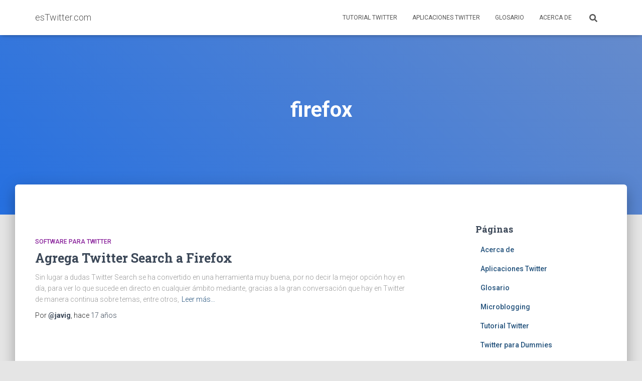

--- FILE ---
content_type: text/html; charset=UTF-8
request_url: https://estwitter.com/etiquetas/firefox/
body_size: 10420
content:
<!DOCTYPE html>
<html lang="es">

<head>
	<meta charset='UTF-8'>
	<meta name="viewport" content="width=device-width, initial-scale=1">
	<link rel="profile" href="http://gmpg.org/xfn/11">
		<meta name='robots' content='index, follow, max-image-preview:large, max-snippet:-1, max-video-preview:-1' />

	<!-- This site is optimized with the Yoast SEO plugin v22.7 - https://yoast.com/wordpress/plugins/seo/ -->
	<title>firefox Archivos - esTwitter.com</title>
	<link rel="canonical" href="https://estwitter.com/etiquetas/firefox/" />
	<meta property="og:locale" content="es_ES" />
	<meta property="og:type" content="article" />
	<meta property="og:title" content="firefox Archivos - esTwitter.com" />
	<meta property="og:url" content="https://estwitter.com/etiquetas/firefox/" />
	<meta property="og:site_name" content="esTwitter.com" />
	<meta name="twitter:card" content="summary_large_image" />
	<meta name="twitter:site" content="@estwiterblog" />
	<script type="application/ld+json" class="yoast-schema-graph">{"@context":"https://schema.org","@graph":[{"@type":"CollectionPage","@id":"https://estwitter.com/etiquetas/firefox/","url":"https://estwitter.com/etiquetas/firefox/","name":"firefox Archivos - esTwitter.com","isPartOf":{"@id":"https://estwitter.com/#website"},"breadcrumb":{"@id":"https://estwitter.com/etiquetas/firefox/#breadcrumb"},"inLanguage":"es"},{"@type":"BreadcrumbList","@id":"https://estwitter.com/etiquetas/firefox/#breadcrumb","itemListElement":[{"@type":"ListItem","position":1,"name":"Portada","item":"https://estwitter.com/"},{"@type":"ListItem","position":2,"name":"firefox"}]},{"@type":"WebSite","@id":"https://estwitter.com/#website","url":"https://estwitter.com/","name":"esTwitter.com","description":"Blog sobre Twitter en español (no oficial)","potentialAction":[{"@type":"SearchAction","target":{"@type":"EntryPoint","urlTemplate":"https://estwitter.com/?s={search_term_string}"},"query-input":"required name=search_term_string"}],"inLanguage":"es"}]}</script>
	<!-- / Yoast SEO plugin. -->


<link rel='dns-prefetch' href='//fonts.googleapis.com' />
<link rel="alternate" type="application/rss+xml" title="esTwitter.com &raquo; Feed" href="https://estwitter.com/feed/" />
<link rel="alternate" type="application/rss+xml" title="esTwitter.com &raquo; Feed de los comentarios" href="https://estwitter.com/comments/feed/" />
<link rel="alternate" type="application/rss+xml" title="esTwitter.com &raquo; Etiqueta firefox del feed" href="https://estwitter.com/etiquetas/firefox/feed/" />
<script type="text/javascript">
/* <![CDATA[ */
window._wpemojiSettings = {"baseUrl":"https:\/\/s.w.org\/images\/core\/emoji\/14.0.0\/72x72\/","ext":".png","svgUrl":"https:\/\/s.w.org\/images\/core\/emoji\/14.0.0\/svg\/","svgExt":".svg","source":{"concatemoji":"https:\/\/estwitter.com\/wp-includes\/js\/wp-emoji-release.min.js?ver=934927cce7678963838cb34fa6313e8d"}};
/*! This file is auto-generated */
!function(i,n){var o,s,e;function c(e){try{var t={supportTests:e,timestamp:(new Date).valueOf()};sessionStorage.setItem(o,JSON.stringify(t))}catch(e){}}function p(e,t,n){e.clearRect(0,0,e.canvas.width,e.canvas.height),e.fillText(t,0,0);var t=new Uint32Array(e.getImageData(0,0,e.canvas.width,e.canvas.height).data),r=(e.clearRect(0,0,e.canvas.width,e.canvas.height),e.fillText(n,0,0),new Uint32Array(e.getImageData(0,0,e.canvas.width,e.canvas.height).data));return t.every(function(e,t){return e===r[t]})}function u(e,t,n){switch(t){case"flag":return n(e,"\ud83c\udff3\ufe0f\u200d\u26a7\ufe0f","\ud83c\udff3\ufe0f\u200b\u26a7\ufe0f")?!1:!n(e,"\ud83c\uddfa\ud83c\uddf3","\ud83c\uddfa\u200b\ud83c\uddf3")&&!n(e,"\ud83c\udff4\udb40\udc67\udb40\udc62\udb40\udc65\udb40\udc6e\udb40\udc67\udb40\udc7f","\ud83c\udff4\u200b\udb40\udc67\u200b\udb40\udc62\u200b\udb40\udc65\u200b\udb40\udc6e\u200b\udb40\udc67\u200b\udb40\udc7f");case"emoji":return!n(e,"\ud83e\udef1\ud83c\udffb\u200d\ud83e\udef2\ud83c\udfff","\ud83e\udef1\ud83c\udffb\u200b\ud83e\udef2\ud83c\udfff")}return!1}function f(e,t,n){var r="undefined"!=typeof WorkerGlobalScope&&self instanceof WorkerGlobalScope?new OffscreenCanvas(300,150):i.createElement("canvas"),a=r.getContext("2d",{willReadFrequently:!0}),o=(a.textBaseline="top",a.font="600 32px Arial",{});return e.forEach(function(e){o[e]=t(a,e,n)}),o}function t(e){var t=i.createElement("script");t.src=e,t.defer=!0,i.head.appendChild(t)}"undefined"!=typeof Promise&&(o="wpEmojiSettingsSupports",s=["flag","emoji"],n.supports={everything:!0,everythingExceptFlag:!0},e=new Promise(function(e){i.addEventListener("DOMContentLoaded",e,{once:!0})}),new Promise(function(t){var n=function(){try{var e=JSON.parse(sessionStorage.getItem(o));if("object"==typeof e&&"number"==typeof e.timestamp&&(new Date).valueOf()<e.timestamp+604800&&"object"==typeof e.supportTests)return e.supportTests}catch(e){}return null}();if(!n){if("undefined"!=typeof Worker&&"undefined"!=typeof OffscreenCanvas&&"undefined"!=typeof URL&&URL.createObjectURL&&"undefined"!=typeof Blob)try{var e="postMessage("+f.toString()+"("+[JSON.stringify(s),u.toString(),p.toString()].join(",")+"));",r=new Blob([e],{type:"text/javascript"}),a=new Worker(URL.createObjectURL(r),{name:"wpTestEmojiSupports"});return void(a.onmessage=function(e){c(n=e.data),a.terminate(),t(n)})}catch(e){}c(n=f(s,u,p))}t(n)}).then(function(e){for(var t in e)n.supports[t]=e[t],n.supports.everything=n.supports.everything&&n.supports[t],"flag"!==t&&(n.supports.everythingExceptFlag=n.supports.everythingExceptFlag&&n.supports[t]);n.supports.everythingExceptFlag=n.supports.everythingExceptFlag&&!n.supports.flag,n.DOMReady=!1,n.readyCallback=function(){n.DOMReady=!0}}).then(function(){return e}).then(function(){var e;n.supports.everything||(n.readyCallback(),(e=n.source||{}).concatemoji?t(e.concatemoji):e.wpemoji&&e.twemoji&&(t(e.twemoji),t(e.wpemoji)))}))}((window,document),window._wpemojiSettings);
/* ]]> */
</script>
<style id='wp-emoji-styles-inline-css' type='text/css'>

	img.wp-smiley, img.emoji {
		display: inline !important;
		border: none !important;
		box-shadow: none !important;
		height: 1em !important;
		width: 1em !important;
		margin: 0 0.07em !important;
		vertical-align: -0.1em !important;
		background: none !important;
		padding: 0 !important;
	}
</style>
<link rel='stylesheet' id='wp-block-library-css' href='https://estwitter.com/wp-includes/css/dist/block-library/style.min.css?ver=934927cce7678963838cb34fa6313e8d' type='text/css' media='all' />
<style id='classic-theme-styles-inline-css' type='text/css'>
/*! This file is auto-generated */
.wp-block-button__link{color:#fff;background-color:#32373c;border-radius:9999px;box-shadow:none;text-decoration:none;padding:calc(.667em + 2px) calc(1.333em + 2px);font-size:1.125em}.wp-block-file__button{background:#32373c;color:#fff;text-decoration:none}
</style>
<style id='global-styles-inline-css' type='text/css'>
body{--wp--preset--color--black: #000000;--wp--preset--color--cyan-bluish-gray: #abb8c3;--wp--preset--color--white: #ffffff;--wp--preset--color--pale-pink: #f78da7;--wp--preset--color--vivid-red: #cf2e2e;--wp--preset--color--luminous-vivid-orange: #ff6900;--wp--preset--color--luminous-vivid-amber: #fcb900;--wp--preset--color--light-green-cyan: #7bdcb5;--wp--preset--color--vivid-green-cyan: #00d084;--wp--preset--color--pale-cyan-blue: #8ed1fc;--wp--preset--color--vivid-cyan-blue: #0693e3;--wp--preset--color--vivid-purple: #9b51e0;--wp--preset--color--accent: #183cbf;--wp--preset--color--background-color: #E5E5E5;--wp--preset--color--header-gradient: #2670e0;--wp--preset--gradient--vivid-cyan-blue-to-vivid-purple: linear-gradient(135deg,rgba(6,147,227,1) 0%,rgb(155,81,224) 100%);--wp--preset--gradient--light-green-cyan-to-vivid-green-cyan: linear-gradient(135deg,rgb(122,220,180) 0%,rgb(0,208,130) 100%);--wp--preset--gradient--luminous-vivid-amber-to-luminous-vivid-orange: linear-gradient(135deg,rgba(252,185,0,1) 0%,rgba(255,105,0,1) 100%);--wp--preset--gradient--luminous-vivid-orange-to-vivid-red: linear-gradient(135deg,rgba(255,105,0,1) 0%,rgb(207,46,46) 100%);--wp--preset--gradient--very-light-gray-to-cyan-bluish-gray: linear-gradient(135deg,rgb(238,238,238) 0%,rgb(169,184,195) 100%);--wp--preset--gradient--cool-to-warm-spectrum: linear-gradient(135deg,rgb(74,234,220) 0%,rgb(151,120,209) 20%,rgb(207,42,186) 40%,rgb(238,44,130) 60%,rgb(251,105,98) 80%,rgb(254,248,76) 100%);--wp--preset--gradient--blush-light-purple: linear-gradient(135deg,rgb(255,206,236) 0%,rgb(152,150,240) 100%);--wp--preset--gradient--blush-bordeaux: linear-gradient(135deg,rgb(254,205,165) 0%,rgb(254,45,45) 50%,rgb(107,0,62) 100%);--wp--preset--gradient--luminous-dusk: linear-gradient(135deg,rgb(255,203,112) 0%,rgb(199,81,192) 50%,rgb(65,88,208) 100%);--wp--preset--gradient--pale-ocean: linear-gradient(135deg,rgb(255,245,203) 0%,rgb(182,227,212) 50%,rgb(51,167,181) 100%);--wp--preset--gradient--electric-grass: linear-gradient(135deg,rgb(202,248,128) 0%,rgb(113,206,126) 100%);--wp--preset--gradient--midnight: linear-gradient(135deg,rgb(2,3,129) 0%,rgb(40,116,252) 100%);--wp--preset--font-size--small: 13px;--wp--preset--font-size--medium: 20px;--wp--preset--font-size--large: 36px;--wp--preset--font-size--x-large: 42px;--wp--preset--spacing--20: 0.44rem;--wp--preset--spacing--30: 0.67rem;--wp--preset--spacing--40: 1rem;--wp--preset--spacing--50: 1.5rem;--wp--preset--spacing--60: 2.25rem;--wp--preset--spacing--70: 3.38rem;--wp--preset--spacing--80: 5.06rem;--wp--preset--shadow--natural: 6px 6px 9px rgba(0, 0, 0, 0.2);--wp--preset--shadow--deep: 12px 12px 50px rgba(0, 0, 0, 0.4);--wp--preset--shadow--sharp: 6px 6px 0px rgba(0, 0, 0, 0.2);--wp--preset--shadow--outlined: 6px 6px 0px -3px rgba(255, 255, 255, 1), 6px 6px rgba(0, 0, 0, 1);--wp--preset--shadow--crisp: 6px 6px 0px rgba(0, 0, 0, 1);}:where(.is-layout-flex){gap: 0.5em;}:where(.is-layout-grid){gap: 0.5em;}body .is-layout-flow > .alignleft{float: left;margin-inline-start: 0;margin-inline-end: 2em;}body .is-layout-flow > .alignright{float: right;margin-inline-start: 2em;margin-inline-end: 0;}body .is-layout-flow > .aligncenter{margin-left: auto !important;margin-right: auto !important;}body .is-layout-constrained > .alignleft{float: left;margin-inline-start: 0;margin-inline-end: 2em;}body .is-layout-constrained > .alignright{float: right;margin-inline-start: 2em;margin-inline-end: 0;}body .is-layout-constrained > .aligncenter{margin-left: auto !important;margin-right: auto !important;}body .is-layout-constrained > :where(:not(.alignleft):not(.alignright):not(.alignfull)){max-width: var(--wp--style--global--content-size);margin-left: auto !important;margin-right: auto !important;}body .is-layout-constrained > .alignwide{max-width: var(--wp--style--global--wide-size);}body .is-layout-flex{display: flex;}body .is-layout-flex{flex-wrap: wrap;align-items: center;}body .is-layout-flex > *{margin: 0;}body .is-layout-grid{display: grid;}body .is-layout-grid > *{margin: 0;}:where(.wp-block-columns.is-layout-flex){gap: 2em;}:where(.wp-block-columns.is-layout-grid){gap: 2em;}:where(.wp-block-post-template.is-layout-flex){gap: 1.25em;}:where(.wp-block-post-template.is-layout-grid){gap: 1.25em;}.has-black-color{color: var(--wp--preset--color--black) !important;}.has-cyan-bluish-gray-color{color: var(--wp--preset--color--cyan-bluish-gray) !important;}.has-white-color{color: var(--wp--preset--color--white) !important;}.has-pale-pink-color{color: var(--wp--preset--color--pale-pink) !important;}.has-vivid-red-color{color: var(--wp--preset--color--vivid-red) !important;}.has-luminous-vivid-orange-color{color: var(--wp--preset--color--luminous-vivid-orange) !important;}.has-luminous-vivid-amber-color{color: var(--wp--preset--color--luminous-vivid-amber) !important;}.has-light-green-cyan-color{color: var(--wp--preset--color--light-green-cyan) !important;}.has-vivid-green-cyan-color{color: var(--wp--preset--color--vivid-green-cyan) !important;}.has-pale-cyan-blue-color{color: var(--wp--preset--color--pale-cyan-blue) !important;}.has-vivid-cyan-blue-color{color: var(--wp--preset--color--vivid-cyan-blue) !important;}.has-vivid-purple-color{color: var(--wp--preset--color--vivid-purple) !important;}.has-black-background-color{background-color: var(--wp--preset--color--black) !important;}.has-cyan-bluish-gray-background-color{background-color: var(--wp--preset--color--cyan-bluish-gray) !important;}.has-white-background-color{background-color: var(--wp--preset--color--white) !important;}.has-pale-pink-background-color{background-color: var(--wp--preset--color--pale-pink) !important;}.has-vivid-red-background-color{background-color: var(--wp--preset--color--vivid-red) !important;}.has-luminous-vivid-orange-background-color{background-color: var(--wp--preset--color--luminous-vivid-orange) !important;}.has-luminous-vivid-amber-background-color{background-color: var(--wp--preset--color--luminous-vivid-amber) !important;}.has-light-green-cyan-background-color{background-color: var(--wp--preset--color--light-green-cyan) !important;}.has-vivid-green-cyan-background-color{background-color: var(--wp--preset--color--vivid-green-cyan) !important;}.has-pale-cyan-blue-background-color{background-color: var(--wp--preset--color--pale-cyan-blue) !important;}.has-vivid-cyan-blue-background-color{background-color: var(--wp--preset--color--vivid-cyan-blue) !important;}.has-vivid-purple-background-color{background-color: var(--wp--preset--color--vivid-purple) !important;}.has-black-border-color{border-color: var(--wp--preset--color--black) !important;}.has-cyan-bluish-gray-border-color{border-color: var(--wp--preset--color--cyan-bluish-gray) !important;}.has-white-border-color{border-color: var(--wp--preset--color--white) !important;}.has-pale-pink-border-color{border-color: var(--wp--preset--color--pale-pink) !important;}.has-vivid-red-border-color{border-color: var(--wp--preset--color--vivid-red) !important;}.has-luminous-vivid-orange-border-color{border-color: var(--wp--preset--color--luminous-vivid-orange) !important;}.has-luminous-vivid-amber-border-color{border-color: var(--wp--preset--color--luminous-vivid-amber) !important;}.has-light-green-cyan-border-color{border-color: var(--wp--preset--color--light-green-cyan) !important;}.has-vivid-green-cyan-border-color{border-color: var(--wp--preset--color--vivid-green-cyan) !important;}.has-pale-cyan-blue-border-color{border-color: var(--wp--preset--color--pale-cyan-blue) !important;}.has-vivid-cyan-blue-border-color{border-color: var(--wp--preset--color--vivid-cyan-blue) !important;}.has-vivid-purple-border-color{border-color: var(--wp--preset--color--vivid-purple) !important;}.has-vivid-cyan-blue-to-vivid-purple-gradient-background{background: var(--wp--preset--gradient--vivid-cyan-blue-to-vivid-purple) !important;}.has-light-green-cyan-to-vivid-green-cyan-gradient-background{background: var(--wp--preset--gradient--light-green-cyan-to-vivid-green-cyan) !important;}.has-luminous-vivid-amber-to-luminous-vivid-orange-gradient-background{background: var(--wp--preset--gradient--luminous-vivid-amber-to-luminous-vivid-orange) !important;}.has-luminous-vivid-orange-to-vivid-red-gradient-background{background: var(--wp--preset--gradient--luminous-vivid-orange-to-vivid-red) !important;}.has-very-light-gray-to-cyan-bluish-gray-gradient-background{background: var(--wp--preset--gradient--very-light-gray-to-cyan-bluish-gray) !important;}.has-cool-to-warm-spectrum-gradient-background{background: var(--wp--preset--gradient--cool-to-warm-spectrum) !important;}.has-blush-light-purple-gradient-background{background: var(--wp--preset--gradient--blush-light-purple) !important;}.has-blush-bordeaux-gradient-background{background: var(--wp--preset--gradient--blush-bordeaux) !important;}.has-luminous-dusk-gradient-background{background: var(--wp--preset--gradient--luminous-dusk) !important;}.has-pale-ocean-gradient-background{background: var(--wp--preset--gradient--pale-ocean) !important;}.has-electric-grass-gradient-background{background: var(--wp--preset--gradient--electric-grass) !important;}.has-midnight-gradient-background{background: var(--wp--preset--gradient--midnight) !important;}.has-small-font-size{font-size: var(--wp--preset--font-size--small) !important;}.has-medium-font-size{font-size: var(--wp--preset--font-size--medium) !important;}.has-large-font-size{font-size: var(--wp--preset--font-size--large) !important;}.has-x-large-font-size{font-size: var(--wp--preset--font-size--x-large) !important;}
.wp-block-navigation a:where(:not(.wp-element-button)){color: inherit;}
:where(.wp-block-post-template.is-layout-flex){gap: 1.25em;}:where(.wp-block-post-template.is-layout-grid){gap: 1.25em;}
:where(.wp-block-columns.is-layout-flex){gap: 2em;}:where(.wp-block-columns.is-layout-grid){gap: 2em;}
.wp-block-pullquote{font-size: 1.5em;line-height: 1.6;}
</style>
<link rel='stylesheet' id='wp-polls-css' href='https://estwitter.com/wp-content/plugins/wp-polls/polls-css.css?ver=2.77.3' type='text/css' media='all' />
<style id='wp-polls-inline-css' type='text/css'>
.wp-polls .pollbar {
	margin: 1px;
	font-size: 8px;
	line-height: 10px;
	height: 10px;
	background-image: url('https://estwitter.com/wp-content/plugins/wp-polls/images/default_gradient/pollbg.gif');
	border: 1px solid #c8c8c8;
}

</style>
<link rel='stylesheet' id='bootstrap-css' href='https://estwitter.com/wp-content/themes/hestia/assets/bootstrap/css/bootstrap.min.css?ver=1.0.2' type='text/css' media='all' />
<link rel='stylesheet' id='hestia-font-sizes-css' href='https://estwitter.com/wp-content/themes/hestia/assets/css/font-sizes.min.css?ver=3.0.23' type='text/css' media='all' />
<link rel='stylesheet' id='hestia_style-css' href='https://estwitter.com/wp-content/themes/hestia/style.min.css?ver=3.0.23' type='text/css' media='all' />
<style id='hestia_style-inline-css' type='text/css'>
.hestia-top-bar, .hestia-top-bar .widget.widget_shopping_cart .cart_list {
			background-color: #363537
		}
		.hestia-top-bar .widget .label-floating input[type=search]:-webkit-autofill {
			-webkit-box-shadow: inset 0 0 0px 9999px #363537
		}.hestia-top-bar, .hestia-top-bar .widget .label-floating input[type=search], .hestia-top-bar .widget.widget_search form.form-group:before, .hestia-top-bar .widget.widget_product_search form.form-group:before, .hestia-top-bar .widget.widget_shopping_cart:before {
			color: #ffffff
		} 
		.hestia-top-bar .widget .label-floating input[type=search]{
			-webkit-text-fill-color:#ffffff !important 
		}
		.hestia-top-bar div.widget.widget_shopping_cart:before, .hestia-top-bar .widget.widget_product_search form.form-group:before, .hestia-top-bar .widget.widget_search form.form-group:before{
			background-color: #ffffff
		}.hestia-top-bar a, .hestia-top-bar .top-bar-nav li a {
			color: #ffffff
		}
		.hestia-top-bar ul li a[href*="mailto:"]:before, .hestia-top-bar ul li a[href*="tel:"]:before{
			background-color: #ffffff
		}
		.hestia-top-bar a:hover, .hestia-top-bar .top-bar-nav li a:hover {
			color: #eeeeee
		}
		.hestia-top-bar ul li:hover a[href*="mailto:"]:before, .hestia-top-bar ul li:hover a[href*="tel:"]:before{
			background-color: #eeeeee
		}
		

		a,
		.navbar .dropdown-menu li:hover > a,
		.navbar .dropdown-menu li:focus > a,
		.navbar .dropdown-menu li:active > a,
		.navbar .navbar-nav > li .dropdown-menu li:hover > a,
		body:not(.home) .navbar-default .navbar-nav > .active:not(.btn) > a,
		body:not(.home) .navbar-default .navbar-nav > .active:not(.btn) > a:hover,
		body:not(.home) .navbar-default .navbar-nav > .active:not(.btn) > a:focus,
		a:hover,
		.card-blog a.moretag:hover,
		.card-blog a.more-link:hover,
		.widget a:hover,
		.has-text-color.has-accent-color,
		p.has-text-color a {
		    color:#183cbf;
		}
		
		.svg-text-color{
			fill:#183cbf;
		}
		
		.pagination span.current, .pagination span.current:focus, .pagination span.current:hover {
			border-color:#183cbf
		}
		
		button,
		button:hover,
		.woocommerce .track_order button[type="submit"],
		.woocommerce .track_order button[type="submit"]:hover,
		div.wpforms-container .wpforms-form button[type=submit].wpforms-submit,
		div.wpforms-container .wpforms-form button[type=submit].wpforms-submit:hover,
		input[type="button"],
		input[type="button"]:hover,
		input[type="submit"],
		input[type="submit"]:hover,
		input#searchsubmit,
		.pagination span.current,
		.pagination span.current:focus,
		.pagination span.current:hover,
		.btn.btn-primary,
		.btn.btn-primary:link,
		.btn.btn-primary:hover,
		.btn.btn-primary:focus,
		.btn.btn-primary:active,
		.btn.btn-primary.active,
		.btn.btn-primary.active:focus,
		.btn.btn-primary.active:hover,
		.btn.btn-primary:active:hover,
		.btn.btn-primary:active:focus,
		.btn.btn-primary:active:hover,
		.hestia-sidebar-open.btn.btn-rose,
		.hestia-sidebar-close.btn.btn-rose,
		.hestia-sidebar-open.btn.btn-rose:hover,
		.hestia-sidebar-close.btn.btn-rose:hover,
		.hestia-sidebar-open.btn.btn-rose:focus,
		.hestia-sidebar-close.btn.btn-rose:focus,
		.label.label-primary,
		.hestia-work .portfolio-item:nth-child(6n+1) .label,
		.nav-cart .nav-cart-content .widget .buttons .button,
		.has-accent-background-color[class*="has-background"] {
		    background-color: #183cbf;
		}
		
		@media (max-width: 768px) {
	
			.navbar-default .navbar-nav>li>a:hover,
			.navbar-default .navbar-nav>li>a:focus,
			.navbar .navbar-nav .dropdown .dropdown-menu li a:hover,
			.navbar .navbar-nav .dropdown .dropdown-menu li a:focus,
			.navbar button.navbar-toggle:hover,
			.navbar .navbar-nav li:hover > a i {
			    color: #183cbf;
			}
		}
		
		body:not(.woocommerce-page) button:not([class^="fl-"]):not(.hestia-scroll-to-top):not(.navbar-toggle):not(.close),
		body:not(.woocommerce-page) .button:not([class^="fl-"]):not(hestia-scroll-to-top):not(.navbar-toggle):not(.add_to_cart_button):not(.product_type_grouped):not(.product_type_external),
		div.wpforms-container .wpforms-form button[type=submit].wpforms-submit,
		input[type="submit"],
		input[type="button"],
		.btn.btn-primary,
		.widget_product_search button[type="submit"],
		.hestia-sidebar-open.btn.btn-rose,
		.hestia-sidebar-close.btn.btn-rose,
		.everest-forms button[type=submit].everest-forms-submit-button {
		    -webkit-box-shadow: 0 2px 2px 0 rgba(24,60,191,0.14),0 3px 1px -2px rgba(24,60,191,0.2),0 1px 5px 0 rgba(24,60,191,0.12);
		    box-shadow: 0 2px 2px 0 rgba(24,60,191,0.14),0 3px 1px -2px rgba(24,60,191,0.2),0 1px 5px 0 rgba(24,60,191,0.12);
		}
		
		.card .header-primary, .card .content-primary,
		.everest-forms button[type=submit].everest-forms-submit-button {
		    background: #183cbf;
		}
		
		body:not(.woocommerce-page) .button:not([class^="fl-"]):not(.hestia-scroll-to-top):not(.navbar-toggle):not(.add_to_cart_button):hover,
		body:not(.woocommerce-page) button:not([class^="fl-"]):not(.hestia-scroll-to-top):not(.navbar-toggle):not(.close):hover,
		div.wpforms-container .wpforms-form button[type=submit].wpforms-submit:hover,
		input[type="submit"]:hover,
		input[type="button"]:hover,
		input#searchsubmit:hover,
		.widget_product_search button[type="submit"]:hover,
		.pagination span.current,
		.btn.btn-primary:hover,
		.btn.btn-primary:focus,
		.btn.btn-primary:active,
		.btn.btn-primary.active,
		.btn.btn-primary:active:focus,
		.btn.btn-primary:active:hover,
		.hestia-sidebar-open.btn.btn-rose:hover,
		.hestia-sidebar-close.btn.btn-rose:hover,
		.pagination span.current:hover,
		.everest-forms button[type=submit].everest-forms-submit-button:hover,
 		.everest-forms button[type=submit].everest-forms-submit-button:focus,
 		.everest-forms button[type=submit].everest-forms-submit-button:active {
			-webkit-box-shadow: 0 14px 26px -12px rgba(24,60,191,0.42),0 4px 23px 0 rgba(0,0,0,0.12),0 8px 10px -5px rgba(24,60,191,0.2);
		    box-shadow: 0 14px 26px -12px rgba(24,60,191,0.42),0 4px 23px 0 rgba(0,0,0,0.12),0 8px 10px -5px rgba(24,60,191,0.2);
			color: #fff;
		}
		
		.form-group.is-focused .form-control {
			background-image: -webkit-gradient(linear,left top, left bottom,from(#183cbf),to(#183cbf)),-webkit-gradient(linear,left top, left bottom,from(#d2d2d2),to(#d2d2d2));
			background-image: -webkit-linear-gradient(linear,left top, left bottom,from(#183cbf),to(#183cbf)),-webkit-linear-gradient(linear,left top, left bottom,from(#d2d2d2),to(#d2d2d2));
			background-image: linear-gradient(linear,left top, left bottom,from(#183cbf),to(#183cbf)),linear-gradient(linear,left top, left bottom,from(#d2d2d2),to(#d2d2d2));
		}
		
		.navbar:not(.navbar-transparent) li:not(.btn):hover > a,
		.navbar li.on-section:not(.btn) > a,
		.navbar.full-screen-menu.navbar-transparent li:not(.btn):hover > a,
		.navbar.full-screen-menu .navbar-toggle:hover,
		.navbar:not(.navbar-transparent) .nav-cart:hover,
		.navbar:not(.navbar-transparent) .hestia-toggle-search:hover {
				color:#183cbf
		}
		
			.header-filter-gradient {
				background: linear-gradient(45deg, rgba(38,112,224,1) 0%, rgb(104,140,203) 100%);
			}
			.has-text-color.has-header-gradient-color { color: #2670e0; }
			.has-header-gradient-background-color[class*="has-background"] { background-color: #2670e0; }
			
		.has-text-color.has-background-color-color { color: #E5E5E5; }
		.has-background-color-background-color[class*="has-background"] { background-color: #E5E5E5; }
		
.btn.btn-primary:not(.colored-button):not(.btn-left):not(.btn-right):not(.btn-just-icon):not(.menu-item), input[type="submit"]:not(.search-submit), body:not(.woocommerce-account) .woocommerce .button.woocommerce-Button, .woocommerce .product button.button, .woocommerce .product button.button.alt, .woocommerce .product #respond input#submit, .woocommerce-cart .blog-post .woocommerce .cart-collaterals .cart_totals .checkout-button, .woocommerce-checkout #payment #place_order, .woocommerce-account.woocommerce-page button.button, .woocommerce .track_order button[type="submit"], .nav-cart .nav-cart-content .widget .buttons .button, .woocommerce a.button.wc-backward, body.woocommerce .wccm-catalog-item a.button, body.woocommerce a.wccm-button.button, form.woocommerce-form-coupon button.button, div.wpforms-container .wpforms-form button[type=submit].wpforms-submit, div.woocommerce a.button.alt, div.woocommerce table.my_account_orders .button, .btn.colored-button, .btn.btn-left, .btn.btn-right, .btn:not(.colored-button):not(.btn-left):not(.btn-right):not(.btn-just-icon):not(.menu-item):not(.hestia-sidebar-open):not(.hestia-sidebar-close){ padding-top:15px;  padding-bottom:15px;  padding-left:33px;  padding-right:33px; }
.btn.btn-primary:not(.colored-button):not(.btn-left):not(.btn-right):not(.btn-just-icon):not(.menu-item), input[type="submit"]:not(.search-submit), body:not(.woocommerce-account) .woocommerce .button.woocommerce-Button, .woocommerce .product button.button, .woocommerce .product button.button.alt, .woocommerce .product #respond input#submit, .woocommerce-cart .blog-post .woocommerce .cart-collaterals .cart_totals .checkout-button, .woocommerce-checkout #payment #place_order, .woocommerce-account.woocommerce-page button.button, .woocommerce .track_order button[type="submit"], .nav-cart .nav-cart-content .widget .buttons .button, .woocommerce a.button.wc-backward, body.woocommerce .wccm-catalog-item a.button, body.woocommerce a.wccm-button.button, form.woocommerce-form-coupon button.button, div.wpforms-container .wpforms-form button[type=submit].wpforms-submit, div.woocommerce a.button.alt, div.woocommerce table.my_account_orders .button, input[type="submit"].search-submit, .hestia-view-cart-wrapper .added_to_cart.wc-forward, .woocommerce-product-search button, .woocommerce-cart .actions .button, #secondary div[id^=woocommerce_price_filter] .button, .woocommerce div[id^=woocommerce_widget_cart].widget .buttons .button, .searchform input[type=submit], .searchform button, .search-form:not(.media-toolbar-primary) input[type=submit], .search-form:not(.media-toolbar-primary) button, .woocommerce-product-search input[type=submit], .btn.colored-button, .btn.btn-left, .btn.btn-right, .btn:not(.colored-button):not(.btn-left):not(.btn-right):not(.btn-just-icon):not(.menu-item):not(.hestia-sidebar-open):not(.hestia-sidebar-close){border-radius:3px;}
@media (min-width: 769px){
			.page-header.header-small .hestia-title,
			.page-header.header-small .title,
			h1.hestia-title.title-in-content,
			.main article.section .has-title-font-size {
				font-size: 42px;
			}}
</style>
<link rel='stylesheet' id='hestia_fonts-css' href='https://fonts.googleapis.com/css?family=Roboto%3A300%2C400%2C500%2C700%7CRoboto+Slab%3A400%2C700&#038;subset=latin%2Clatin-ext&#038;ver=3.0.23' type='text/css' media='all' />
<script type="text/javascript" src="https://estwitter.com/wp-includes/js/jquery/jquery.min.js?ver=3.7.1" id="jquery-core-js"></script>
<script type="text/javascript" src="https://estwitter.com/wp-includes/js/jquery/jquery-migrate.min.js?ver=3.4.1" id="jquery-migrate-js"></script>
<link rel="https://api.w.org/" href="https://estwitter.com/wp-json/" /><link rel="alternate" type="application/json" href="https://estwitter.com/wp-json/wp/v2/tags/58" /><link rel="EditURI" type="application/rsd+xml" title="RSD" href="https://estwitter.com/xmlrpc.php?rsd" />

<script type="text/javascript">
(function(url){
	if(/(?:Chrome\/26\.0\.1410\.63 Safari\/537\.31|WordfenceTestMonBot)/.test(navigator.userAgent)){ return; }
	var addEvent = function(evt, handler) {
		if (window.addEventListener) {
			document.addEventListener(evt, handler, false);
		} else if (window.attachEvent) {
			document.attachEvent('on' + evt, handler);
		}
	};
	var removeEvent = function(evt, handler) {
		if (window.removeEventListener) {
			document.removeEventListener(evt, handler, false);
		} else if (window.detachEvent) {
			document.detachEvent('on' + evt, handler);
		}
	};
	var evts = 'contextmenu dblclick drag dragend dragenter dragleave dragover dragstart drop keydown keypress keyup mousedown mousemove mouseout mouseover mouseup mousewheel scroll'.split(' ');
	var logHuman = function() {
		if (window.wfLogHumanRan) { return; }
		window.wfLogHumanRan = true;
		var wfscr = document.createElement('script');
		wfscr.type = 'text/javascript';
		wfscr.async = true;
		wfscr.src = url + '&r=' + Math.random();
		(document.getElementsByTagName('head')[0]||document.getElementsByTagName('body')[0]).appendChild(wfscr);
		for (var i = 0; i < evts.length; i++) {
			removeEvent(evts[i], logHuman);
		}
	};
	for (var i = 0; i < evts.length; i++) {
		addEvent(evts[i], logHuman);
	}
})('//estwitter.com/?wordfence_lh=1&hid=ACDFD40E375C0DA6AE56EC05A36940CC');
</script><!-- Tracking code easily added by NK Google Analytics -->
<!-- Global site tag (gtag.js) - Google Analytics --><script async src="https://www.googletagmanager.com/gtag/js?id=UA-1837494-2"></script><script>  window.dataLayer = window.dataLayer || [];  function gtag(){dataLayer.push(arguments);}  gtag('js', new Date());  gtag('config', 'UA-1837494-2');</script></head>

<body class="archive tag tag-firefox tag-58 header-layout-default">
		<div class="wrapper  default ">
		<header class="header ">
			<div style="display: none"></div>		<nav class="navbar navbar-default navbar-fixed-top  hestia_left navbar-not-transparent">
						<div class="container">
						<div class="navbar-header">
			<div class="title-logo-wrapper">
				<a class="navbar-brand" href="https://estwitter.com/"
						title="esTwitter.com">
					<p>esTwitter.com</p></a>
			</div>
								<div class="navbar-toggle-wrapper">
						<button type="button" class="navbar-toggle" data-toggle="collapse" data-target="#main-navigation">
				<span class="icon-bar"></span>
				<span class="icon-bar"></span>
				<span class="icon-bar"></span>
				<span class="sr-only">Cambiar modo de navegación</span>
			</button>
					</div>
				</div>
		<div id="main-navigation" class="collapse navbar-collapse"><ul id="menu-menu" class="nav navbar-nav"><li id="menu-item-4968" class="menu-item menu-item-type-post_type menu-item-object-page menu-item-4968"><a title="Tutorial Twitter" href="https://estwitter.com/tutorial/">Tutorial Twitter</a></li>
<li id="menu-item-4967" class="menu-item menu-item-type-post_type menu-item-object-page menu-item-4967"><a title="Aplicaciones Twitter" href="https://estwitter.com/aplicaciones/">Aplicaciones Twitter</a></li>
<li id="menu-item-4969" class="menu-item menu-item-type-post_type menu-item-object-page menu-item-4969"><a title="Glosario" href="https://estwitter.com/glosario/">Glosario</a></li>
<li id="menu-item-4970" class="menu-item menu-item-type-post_type menu-item-object-page menu-item-home menu-item-4970"><a title="Acerca de" href="https://estwitter.com/acercade/">Acerca de</a></li>
<li class="hestia-search-in-menu"><div class="hestia-nav-search"><form role="search" method="get" class="search-form" action="https://estwitter.com/">
				<label>
					<span class="screen-reader-text">Buscar:</span>
					<input type="search" class="search-field" placeholder="Buscar &hellip;" value="" name="s" />
				</label>
				<input type="submit" class="search-submit" value="Buscar" />
			</form></div><a class="hestia-toggle-search"><svg xmlns="http://www.w3.org/2000/svg" viewBox="0 0 512 512" width="16" height="16"><path d="M505 442.7L405.3 343c-4.5-4.5-10.6-7-17-7H372c27.6-35.3 44-79.7 44-128C416 93.1 322.9 0 208 0S0 93.1 0 208s93.1 208 208 208c48.3 0 92.7-16.4 128-44v16.3c0 6.4 2.5 12.5 7 17l99.7 99.7c9.4 9.4 24.6 9.4 33.9 0l28.3-28.3c9.4-9.4 9.4-24.6.1-34zM208 336c-70.7 0-128-57.2-128-128 0-70.7 57.2-128 128-128 70.7 0 128 57.2 128 128 0 70.7-57.2 128-128 128z"></path></svg></a></li></ul></div>			</div>
					</nav>
				</header>
<div id="primary" class="boxed-layout-header page-header header-small" data-parallax="active" ><div class="container"><div class="row"><div class="col-md-10 col-md-offset-1 text-center"><h1 class="hestia-title">firefox</h1></div></div></div><div class="header-filter header-filter-gradient"></div></div>
<div class="main  main-raised ">
	<div class="hestia-blogs" data-layout="sidebar-right">
		<div class="container">
			<div class="row">
								<div class="col-md-8 archive-post-wrap">
					<article 
		id="post-940" 
		class="card card-blog card-plain post-940 post type-post status-publish format-standard hentry category-software-twitter tag-firefox tag-twitter-search"><div class="row "><div class= "col-sm-12"><h6 class="category text-info"><a href="https://estwitter.com/categorias/software-twitter/" title="Ver todos las entradas en Software para Twitter"  rel="tag">Software para Twitter</a> </h6><h2 class="card-title entry-title"><a href="https://estwitter.com/2009/02/24/agrega-twitter-search-a-firefox/" title="Agrega Twitter Search a Firefox" rel="bookmark">Agrega Twitter Search a Firefox</a></h2><div class="card-description entry-summary "><p>Sin lugar a dudas Twitter Search se ha convertido en una herramienta muy buena, por no decir la mejor opción hoy en día, para ver lo que sucede en directo en cualquier ámbito mediante, gracias a la gran conversación que hay en Twitter de manera continua sobre temas, entre otros,<a class="moretag" href="https://estwitter.com/2009/02/24/agrega-twitter-search-a-firefox/"> Leer más&hellip;</a></p>
</div><div class="posted-by vcard author">Por <a href="https://estwitter.com/author/admin/" title="@javig" class="url"><b class="author-name fn">@javig</b></a>, hace <a href="https://estwitter.com/2009/02/24/agrega-twitter-search-a-firefox/"><time class="entry-date published" datetime="2009-02-24T00:56:45+02:00" content="2009-02-24">17 años</time> </a></div></div></div></article><article 
		id="post-292" 
		class="card card-blog card-plain post-292 post type-post status-publish format-standard hentry category-software-twitter tag-firefox tag-mozilla tag-redes-sociales tag-rss tag-snowl"><div class="row "><div class= "col-sm-12"><h6 class="category text-info"><a href="https://estwitter.com/categorias/software-twitter/" title="Ver todos las entradas en Software para Twitter"  rel="tag">Software para Twitter</a> </h6><h2 class="card-title entry-title"><a href="https://estwitter.com/2008/08/08/mozilla-integra-twitter-en-su-prototipo-de-plugin-snowl/" title="Mozilla integra Twitter en su prototipo de plugin Snowl" rel="bookmark">Mozilla integra Twitter en su prototipo de plugin Snowl</a></h2><div class="card-description entry-summary "><p>Mozilla, fundación creadora del exitoso navegador Firefox (el único que le está comiendo terreno poco a poco a Internet Explorer y el que ha hecho que éste último mejorada mucho, por ejemplo las pestañas) ha creado Snowl, un prototipo de plugin para Firefox, todavía en fase de desarrollo y por<a class="moretag" href="https://estwitter.com/2008/08/08/mozilla-integra-twitter-en-su-prototipo-de-plugin-snowl/"> Leer más&hellip;</a></p>
</div><div class="posted-by vcard author">Por <a href="https://estwitter.com/author/admin/" title="@javig" class="url"><b class="author-name fn">@javig</b></a>, hace <a href="https://estwitter.com/2008/08/08/mozilla-integra-twitter-en-su-prototipo-de-plugin-snowl/"><time class="entry-date published" datetime="2008-08-08T07:55:28+02:00" content="2008-08-08">17 años</time><time class="updated hestia-hidden" datetime="2008-08-07T23:37:50+02:00">8 agosto 2008</time> </a></div></div></div></article><article 
		id="post-102" 
		class="card card-blog card-plain post-102 post type-post status-publish format-standard hentry category-servicios-online tag-api tag-firefox tag-followers tag-following tag-seguidores tag-seguidos tag-twubble"><div class="row "><div class= "col-sm-12"><h6 class="category text-info"><a href="https://estwitter.com/categorias/servicios-online/" title="Ver todos las entradas en Servicios online"  rel="tag">Servicios online</a> </h6><h2 class="card-title entry-title"><a href="https://estwitter.com/2008/04/10/twubble-excelente-herramienta-para-encontrar-gente-a-seguir/" title="Twubble, excelente herramienta para encontrar gente a seguir" rel="bookmark">Twubble, excelente herramienta para encontrar gente a seguir</a></h2><div class="card-description entry-summary "><p>Una práctica muy habitual en Twitter es que sigamos a la gente que ya sigue a quienes seguimos (como dice la canción, uf vaya lío, los amigos de mis amigas son mis amigos), es decir, que veamos a qué gente siguen nuestros followings y añadamos gente de esa lista. &nbsp;<a class="moretag" href="https://estwitter.com/2008/04/10/twubble-excelente-herramienta-para-encontrar-gente-a-seguir/"> Leer más&hellip;</a></p>
</div><div class="posted-by vcard author">Por <a href="https://estwitter.com/author/admin/" title="@javig" class="url"><b class="author-name fn">@javig</b></a>, hace <a href="https://estwitter.com/2008/04/10/twubble-excelente-herramienta-para-encontrar-gente-a-seguir/"><time class="entry-date published" datetime="2008-04-10T21:22:06+02:00" content="2008-04-10">18 años</time> </a></div></div></div></article><article 
		id="post-59" 
		class="card card-blog card-plain post-59 post type-post status-publish format-standard hentry category-plugins tag-firefox tag-plugins tag-twitbin tag-twitterfox"><div class="row "><div class= "col-sm-12"><h6 class="category text-info"><a href="https://estwitter.com/categorias/software-twitter/plugins/" title="Ver todos las entradas en Plugins"  rel="tag">Plugins</a> </h6><h2 class="card-title entry-title"><a href="https://estwitter.com/2008/02/24/twitbin-otro-plugin-para-firefox/" title="TwitBin, otro plugin para Firefox" rel="bookmark">TwitBin, otro plugin para Firefox</a></h2><div class="card-description entry-summary "><p>Presentamos otra alternativa como plugin para Firefox, llamado TwitBin. Al contrario que TwitterFox, este ocupa toda la barra lateral izquierda que por ejemplo utiliza el historial o los favoritos de Firefox, lo cual da otro punto de vista que a alguna gente le podría interesar más que TwitterFox. Para los<a class="moretag" href="https://estwitter.com/2008/02/24/twitbin-otro-plugin-para-firefox/"> Leer más&hellip;</a></p>
</div><div class="posted-by vcard author">Por <a href="https://estwitter.com/author/admin/" title="@javig" class="url"><b class="author-name fn">@javig</b></a>, hace <a href="https://estwitter.com/2008/02/24/twitbin-otro-plugin-para-firefox/"><time class="entry-date published" datetime="2008-02-24T15:52:05+02:00" content="2008-02-24">18 años</time><time class="updated hestia-hidden" datetime="2013-12-31T08:53:08+02:00">24 febrero 2008</time> </a></div></div></div></article><article 
		id="post-52" 
		class="card card-blog card-plain post-52 post type-post status-publish format-standard hentry category-plugins tag-firefox tag-plugin tag-publicar"><div class="row "><div class= "col-sm-12"><h6 class="category text-info"><a href="https://estwitter.com/categorias/software-twitter/plugins/" title="Ver todos las entradas en Plugins"  rel="tag">Plugins</a> </h6><h2 class="card-title entry-title"><a href="https://estwitter.com/2008/02/17/twitterbar-muy-util-cuando-quieres-solo-escribir/" title="TwitterBar, muy útil cuando quieres sólo escribir" rel="bookmark">TwitterBar, muy útil cuando quieres sólo escribir</a></h2><div class="card-description entry-summary "><p>TwitterBar es un plugin para el navegador Firefox que permite introducir tweets en Twitter a través de la barra de direcciones de dicho navegador. El funcionamiento es muy simple, escribes lo que quieres poner en Twitter y antes de hacer nada más, pasa el ratón encima a la derecha de<a class="moretag" href="https://estwitter.com/2008/02/17/twitterbar-muy-util-cuando-quieres-solo-escribir/"> Leer más&hellip;</a></p>
</div><div class="posted-by vcard author">Por <a href="https://estwitter.com/author/admin/" title="@javig" class="url"><b class="author-name fn">@javig</b></a>, hace <a href="https://estwitter.com/2008/02/17/twitterbar-muy-util-cuando-quieres-solo-escribir/"><time class="entry-date published" datetime="2008-02-17T14:33:30+02:00" content="2008-02-17">18 años</time><time class="updated hestia-hidden" datetime="2015-11-14T20:24:17+02:00">17 febrero 2008</time> </a></div></div></div></article><article 
		id="post-14" 
		class="card card-blog card-plain post-14 post type-post status-publish format-standard hentry category-plugins tag-api tag-aplicaciones tag-extensiones tag-firefox tag-plugins tag-software tag-twitterfox"><div class="row "><div class= "col-sm-12"><h6 class="category text-info"><a href="https://estwitter.com/categorias/software-twitter/plugins/" title="Ver todos las entradas en Plugins"  rel="tag">Plugins</a> </h6><h2 class="card-title entry-title"><a href="https://estwitter.com/2008/01/30/14/" title="TwitterFox, plugin de Twitter para Firefox" rel="bookmark">TwitterFox, plugin de Twitter para Firefox</a></h2><div class="card-description entry-summary "><p>Estrenamos la categoría de Plugins con la mejor opción que hemos visto hasta la fecha como plugin, sustitutiva de la web de Twitter. Se llama TwitterFox y es una excelente opción si no queréis estar continuamente utilizando una pestaña de vuestro navegador para consultar lo que ocurre por Twitter. TwitterFox<a class="moretag" href="https://estwitter.com/2008/01/30/14/"> Leer más&hellip;</a></p>
</div><div class="posted-by vcard author">Por <a href="https://estwitter.com/author/admin/" title="@javig" class="url"><b class="author-name fn">@javig</b></a>, hace <a href="https://estwitter.com/2008/01/30/14/"><time class="entry-date published" datetime="2008-01-30T07:45:40+02:00" content="2008-01-30">18 años</time><time class="updated hestia-hidden" datetime="2013-12-31T08:39:51+02:00">30 enero 2008</time> </a></div></div></div></article>				</div>
					<div class="col-md-3 blog-sidebar-wrapper col-md-offset-1">
		<aside id="secondary" class="blog-sidebar" role="complementary">
						<div id="pages-2" class="widget widget_pages"><h5>Páginas</h5>
			<ul>
				<li class="page_item page-item-2"><a href="https://estwitter.com/acercade/">Acerca de</a></li>
<li class="page_item page-item-764"><a href="https://estwitter.com/aplicaciones/">Aplicaciones Twitter</a></li>
<li class="page_item page-item-12"><a href="https://estwitter.com/glosario/">Glosario</a></li>
<li class="page_item page-item-284"><a href="https://estwitter.com/microblogging/">Microblogging</a></li>
<li class="page_item page-item-29"><a href="https://estwitter.com/tutorial/">Tutorial Twitter</a></li>
<li class="page_item page-item-4977"><a href="https://estwitter.com/twitter-para-dummies/">Twitter para Dummies</a></li>
			</ul>

			</div><div id="linkcat-2" class="widget widget_links"><h5>Blogroll</h5>
	<ul class='xoxo blogroll'>
<li><a href="https://android.es/" rel="noopener" title="Blog sobre Android, SO para móviles promovido por Google" target="_blank">android</a></li>
<li><a href="http://www.interactividad.org/" title="Interactividad, Twitter y social media por Marc Cortés">Interactividad.org</a></li>
<li><a href="https://twitter.com" rel="noopener" title="Web oficial de Twitter" target="_blank">Twitter</a></li>

	</ul>
</div>
					</aside><!-- .sidebar .widget-area -->
	</div>
				</div>
		</div>
	</div>
						<footer class="footer footer-black footer-big">
						<div class="container">
																<div class="hestia-bottom-footer-content"><ul class="footer-menu pull-left"><li class="page_item page-item-764"><a href="https://estwitter.com/aplicaciones/">Aplicaciones Twitter</a></li>
<li class="page_item page-item-284"><a href="https://estwitter.com/microblogging/">Microblogging</a></li>
<li class="page_item page-item-4977"><a href="https://estwitter.com/twitter-para-dummies/">Twitter para Dummies</a></li>
<li class="page_item page-item-29"><a href="https://estwitter.com/tutorial/">Tutorial Twitter</a></li>
<li class="page_item page-item-12"><a href="https://estwitter.com/glosario/">Glosario</a></li>
<li class="page_item page-item-2"><a href="https://estwitter.com/acercade/">Acerca de</a></li>
</ul>
<div class="copyright pull-right">Hestia | Desarrollado por <a href="https://themeisle.com" rel="nofollow">ThemeIsle</a></div></div>			</div>
					</footer>
				</div>
	</div>
<script type="text/javascript" id="wp-polls-js-extra">
/* <![CDATA[ */
var pollsL10n = {"ajax_url":"https:\/\/estwitter.com\/wp-admin\/admin-ajax.php","text_wait":"Tu \u00faltima petici\u00f3n a\u00fan est\u00e1 proces\u00e1ndose. Por favor, espera un momento\u2026","text_valid":"Por favor, elige una respuesta v\u00e1lida para la encuesta.","text_multiple":"N\u00famero m\u00e1ximo de opciones permitidas: ","show_loading":"1","show_fading":"1"};
/* ]]> */
</script>
<script type="text/javascript" src="https://estwitter.com/wp-content/plugins/wp-polls/polls-js.js?ver=2.77.3" id="wp-polls-js"></script>
<script type="text/javascript" src="https://estwitter.com/wp-content/themes/hestia/assets/bootstrap/js/bootstrap.min.js?ver=1.0.2" id="jquery-bootstrap-js"></script>
<script type="text/javascript" src="https://estwitter.com/wp-includes/js/jquery/ui/core.min.js?ver=1.13.2" id="jquery-ui-core-js"></script>
<script type="text/javascript" id="hestia_scripts-js-extra">
/* <![CDATA[ */
var requestpost = {"ajaxurl":"https:\/\/estwitter.com\/wp-admin\/admin-ajax.php","disable_autoslide":"","masonry":""};
/* ]]> */
</script>
<script type="text/javascript" src="https://estwitter.com/wp-content/themes/hestia/assets/js/script.min.js?ver=3.0.23" id="hestia_scripts-js"></script>
</body>
</html>
